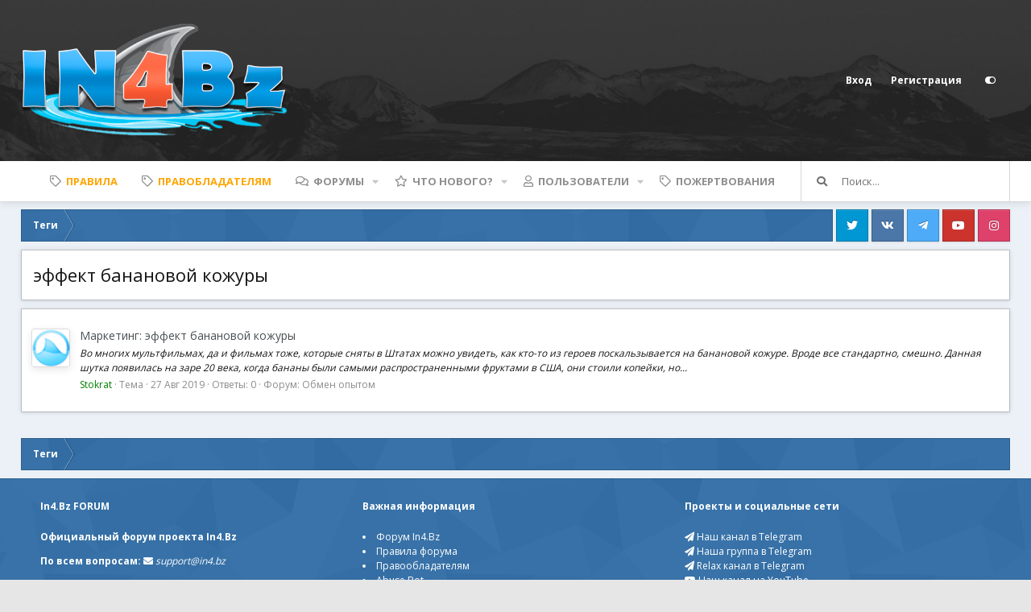

--- FILE ---
content_type: application/javascript
request_url: https://in4.bz/styles/xenfocus/js/xenfocus.js
body_size: 696
content:
// Xenfocus: June 10, 2018
$(document).ready(function(){

  var html = $('html');

  // Advanced search menu
  $('.focus-search-advanced').on('click', function(){
    html.toggleClass('focus-search-menu-active');
  });

  $('.focus-search-flex input').on('focus', function(){
    html.addClass('focus-search-menu-active');
  });

  $(document).on('click', function() {
    html.removeClass('focus-search-menu-active');
  });

  $('.focus-wrap-search').on('click', function(event){
    event.stopPropagation();
  });

  // xenfocus editor: open and close with data-xenfocus-editor
  $("[data-xenfocus-editor]").on('click', function(event){
    html.toggleClass('focus-editor-open');
    event.preventDefault();
  });
  // ..and close by pressing ESC
  $(document).keyup(function(e) {
    if (e.keyCode === 27){
      html.removeClass('focus-editor-open');
    }
  });

  $(".focus-picker span").on('click', function(){
    var styleid = html.attr('data-style-id');
    var backgroundClass = $(this).attr("data-focus-bg");
    html.attr('data-focus-bg', '' + backgroundClass + '');
    setCookie('xenfocusBackground-' + styleid + '', '' + backgroundClass + '', 365);
  });

  $('.focus-editor-panel').each(function(){

    // This value is used for cookie names and class names.
    var settingName = $(this).attr('data-toggle-class');
    var settingDefault = $(this).attr('data-default');
    var settingCookie = getCookie(settingName);

    if(settingCookie === 'on'){

      $(this).find('#' + settingName + '-on').attr('checked','');
      console.log('Cookie for ' + settingName + ': on');

    } else if(settingCookie === 'off') {

      $(this).find('#' + settingName + '-off').attr('checked','');
      console.log('Cookie for ' + settingName + ': off');

    } else {
      if(settingDefault === 'on'){

        $(this).find('#' + settingName + '-on').attr('checked','');
        console.log('No cookie for ' + settingName + ', but it is on by default');

      } else{

        $(this).find('#' + settingName + '-off').attr('checked','');
        console.log('No cookie for ' + settingName + ', but it is off by default');

      }
    }

    // Change the class and cookie when the toggle is clicked
    $('.focus-editor-panel[data-toggle-class="' + settingName + '"] input').on('click', function(){

      var inputValue = $(this).attr('id');

      if(inputValue === settingName + '-on'){
        html.addClass(settingName);
        setCookie(settingName, 'on', 365);
      } else {
        html.removeClass(settingName);
        setCookie(settingName, 'off', 365);
      }

    });
    
  });

});